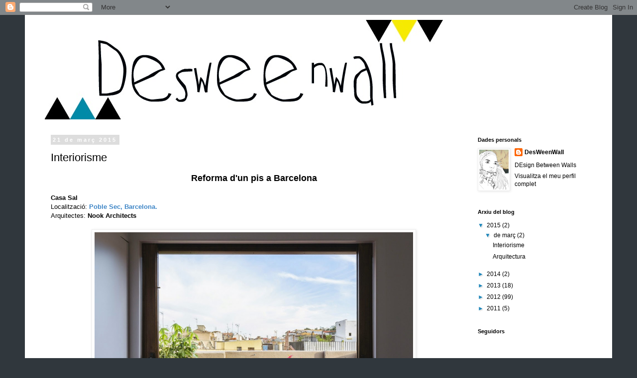

--- FILE ---
content_type: text/html; charset=UTF-8
request_url: https://desweenwall.blogspot.com/2015/
body_size: 13716
content:
<!DOCTYPE html>
<html class='v2' dir='ltr' lang='ca'>
<head>
<link href='https://www.blogger.com/static/v1/widgets/335934321-css_bundle_v2.css' rel='stylesheet' type='text/css'/>
<meta content='width=1100' name='viewport'/>
<meta content='text/html; charset=UTF-8' http-equiv='Content-Type'/>
<meta content='blogger' name='generator'/>
<link href='https://desweenwall.blogspot.com/favicon.ico' rel='icon' type='image/x-icon'/>
<link href='http://desweenwall.blogspot.com/2015/' rel='canonical'/>
<link rel="alternate" type="application/atom+xml" title="DesWeenWall - Atom" href="https://desweenwall.blogspot.com/feeds/posts/default" />
<link rel="alternate" type="application/rss+xml" title="DesWeenWall - RSS" href="https://desweenwall.blogspot.com/feeds/posts/default?alt=rss" />
<link rel="service.post" type="application/atom+xml" title="DesWeenWall - Atom" href="https://www.blogger.com/feeds/2469538337907127045/posts/default" />
<!--Can't find substitution for tag [blog.ieCssRetrofitLinks]-->
<meta content='http://desweenwall.blogspot.com/2015/' property='og:url'/>
<meta content='DesWeenWall' property='og:title'/>
<meta content='' property='og:description'/>
<title>DesWeenWall: 2015</title>
<style id='page-skin-1' type='text/css'><!--
/*
-----------------------------------------------
Blogger Template Style
Name:     Simple
Designer: Blogger
URL:      www.blogger.com
----------------------------------------------- */
/* Content
----------------------------------------------- */
body {
font: normal normal 12px 'Trebuchet MS', Trebuchet, Verdana, sans-serif;
color: #000000;
background: #30373d none repeat scroll top left;
padding: 0 0 0 0;
}
html body .region-inner {
min-width: 0;
max-width: 100%;
width: auto;
}
h2 {
font-size: 22px;
}
a:link {
text-decoration:none;
color: #000000;
}
a:visited {
text-decoration:none;
color: #6e6e6e;
}
a:hover {
text-decoration:underline;
color: #2288bb;
}
.body-fauxcolumn-outer .fauxcolumn-inner {
background: transparent none repeat scroll top left;
_background-image: none;
}
.body-fauxcolumn-outer .cap-top {
position: absolute;
z-index: 1;
height: 400px;
width: 100%;
}
.body-fauxcolumn-outer .cap-top .cap-left {
width: 100%;
background: transparent none repeat-x scroll top left;
_background-image: none;
}
.content-outer {
-moz-box-shadow: 0 0 0 rgba(0, 0, 0, .15);
-webkit-box-shadow: 0 0 0 rgba(0, 0, 0, .15);
-goog-ms-box-shadow: 0 0 0 #333333;
box-shadow: 0 0 0 rgba(0, 0, 0, .15);
margin-bottom: 1px;
}
.content-inner {
padding: 10px 40px;
}
.content-inner {
background-color: #ffffff;
}
/* Header
----------------------------------------------- */
.header-outer {
background: #ffffff none repeat-x scroll 0 -400px;
_background-image: none;
}
.Header h1 {
font: normal normal 40px 'Trebuchet MS',Trebuchet,Verdana,sans-serif;
color: #000000;
text-shadow: 0 0 0 rgba(0, 0, 0, .2);
}
.Header h1 a {
color: #000000;
}
.Header .description {
font-size: 18px;
color: #000000;
}
.header-inner .Header .titlewrapper {
padding: 22px 0;
}
.header-inner .Header .descriptionwrapper {
padding: 0 0;
}
/* Tabs
----------------------------------------------- */
.tabs-inner .section:first-child {
border-top: 0 solid #dddddd;
}
.tabs-inner .section:first-child ul {
margin-top: -1px;
border-top: 1px solid #dddddd;
border-left: 1px solid #dddddd;
border-right: 1px solid #dddddd;
}
.tabs-inner .widget ul {
background: transparent none repeat-x scroll 0 -800px;
_background-image: none;
border-bottom: 1px solid #dddddd;
margin-top: 0;
margin-left: -30px;
margin-right: -30px;
}
.tabs-inner .widget li a {
display: inline-block;
padding: .6em 1em;
font: normal normal 12px 'Trebuchet MS', Trebuchet, Verdana, sans-serif;
color: #000000;
border-left: 1px solid #ffffff;
border-right: 1px solid #dddddd;
}
.tabs-inner .widget li:first-child a {
border-left: none;
}
.tabs-inner .widget li.selected a, .tabs-inner .widget li a:hover {
color: #000000;
background-color: #eeeeee;
text-decoration: none;
}
/* Columns
----------------------------------------------- */
.main-outer {
border-top: 0 solid transparent;
}
.fauxcolumn-left-outer .fauxcolumn-inner {
border-right: 1px solid transparent;
}
.fauxcolumn-right-outer .fauxcolumn-inner {
border-left: 1px solid transparent;
}
/* Headings
----------------------------------------------- */
div.widget > h2,
div.widget h2.title {
margin: 0 0 1em 0;
font: normal bold 11px 'Trebuchet MS',Trebuchet,Verdana,sans-serif;
color: #000000;
}
/* Widgets
----------------------------------------------- */
.widget .zippy {
color: #2288bb;
text-shadow: 2px 2px 1px rgba(0, 0, 0, .1);
}
.widget .popular-posts ul {
list-style: none;
}
/* Posts
----------------------------------------------- */
h2.date-header {
font: normal bold 11px Arial, Tahoma, Helvetica, FreeSans, sans-serif;
}
.date-header span {
background-color: #dddddd;
color: #ffffff;
padding: 0.4em;
letter-spacing: 3px;
margin: inherit;
}
.main-inner {
padding-top: 35px;
padding-bottom: 65px;
}
.main-inner .column-center-inner {
padding: 0 0;
}
.main-inner .column-center-inner .section {
margin: 0 1em;
}
.post {
margin: 0 0 45px 0;
}
h3.post-title, .comments h4 {
font: normal normal 22px 'Trebuchet MS',Trebuchet,Verdana,sans-serif;
margin: .75em 0 0;
}
.post-body {
font-size: 110%;
line-height: 1.4;
position: relative;
}
.post-body img, .post-body .tr-caption-container, .Profile img, .Image img,
.BlogList .item-thumbnail img {
padding: 2px;
background: #ffffff;
border: 1px solid #eeeeee;
-moz-box-shadow: 1px 1px 5px rgba(0, 0, 0, .1);
-webkit-box-shadow: 1px 1px 5px rgba(0, 0, 0, .1);
box-shadow: 1px 1px 5px rgba(0, 0, 0, .1);
}
.post-body img, .post-body .tr-caption-container {
padding: 5px;
}
.post-body .tr-caption-container {
color: #000000;
}
.post-body .tr-caption-container img {
padding: 0;
background: transparent;
border: none;
-moz-box-shadow: 0 0 0 rgba(0, 0, 0, .1);
-webkit-box-shadow: 0 0 0 rgba(0, 0, 0, .1);
box-shadow: 0 0 0 rgba(0, 0, 0, .1);
}
.post-header {
margin: 0 0 1.5em;
line-height: 1.6;
font-size: 90%;
}
.post-footer {
margin: 20px -2px 0;
padding: 5px 10px;
color: #2288bb;
background-color: #ffffff;
border-bottom: 1px solid #eeeeee;
line-height: 1.6;
font-size: 90%;
}
#comments .comment-author {
padding-top: 1.5em;
border-top: 1px solid transparent;
background-position: 0 1.5em;
}
#comments .comment-author:first-child {
padding-top: 0;
border-top: none;
}
.avatar-image-container {
margin: .2em 0 0;
}
#comments .avatar-image-container img {
border: 1px solid #eeeeee;
}
/* Comments
----------------------------------------------- */
.comments .comments-content .icon.blog-author {
background-repeat: no-repeat;
background-image: url([data-uri]);
}
.comments .comments-content .loadmore a {
border-top: 1px solid #2288bb;
border-bottom: 1px solid #2288bb;
}
.comments .comment-thread.inline-thread {
background-color: #ffffff;
}
.comments .continue {
border-top: 2px solid #2288bb;
}
/* Accents
---------------------------------------------- */
.section-columns td.columns-cell {
border-left: 1px solid transparent;
}
.blog-pager {
background: transparent url(//www.blogblog.com/1kt/simple/paging_dot.png) repeat-x scroll top center;
}
.blog-pager-older-link, .home-link,
.blog-pager-newer-link {
background-color: #ffffff;
padding: 5px;
}
.footer-outer {
border-top: 1px dashed #bbbbbb;
}
/* Mobile
----------------------------------------------- */
body.mobile  {
background-size: auto;
}
.mobile .body-fauxcolumn-outer {
background: transparent none repeat scroll top left;
}
.mobile .body-fauxcolumn-outer .cap-top {
background-size: 100% auto;
}
.mobile .content-outer {
-webkit-box-shadow: 0 0 3px rgba(0, 0, 0, .15);
box-shadow: 0 0 3px rgba(0, 0, 0, .15);
}
.mobile .tabs-inner .widget ul {
margin-left: 0;
margin-right: 0;
}
.mobile .post {
margin: 0;
}
.mobile .main-inner .column-center-inner .section {
margin: 0;
}
.mobile .date-header span {
padding: 0.1em 10px;
margin: 0 -10px;
}
.mobile h3.post-title {
margin: 0;
}
.mobile .blog-pager {
background: transparent none no-repeat scroll top center;
}
.mobile .footer-outer {
border-top: none;
}
.mobile .main-inner, .mobile .footer-inner {
background-color: #ffffff;
}
.mobile-index-contents {
color: #000000;
}
.mobile-link-button {
background-color: #000000;
}
.mobile-link-button a:link, .mobile-link-button a:visited {
color: #ffffff;
}
.mobile .tabs-inner .section:first-child {
border-top: none;
}
.mobile .tabs-inner .PageList .widget-content {
background-color: #eeeeee;
color: #000000;
border-top: 1px solid #dddddd;
border-bottom: 1px solid #dddddd;
}
.mobile .tabs-inner .PageList .widget-content .pagelist-arrow {
border-left: 1px solid #dddddd;
}
<!-- SnapWidget -->
<iframe src="http://snapwidget.com/in/?
u=ZGVzd2VlbndhbGx8aW58MTAwfDJ8M3x8eWVzfDV8bm9uZQ=="
allowTransparency="true" frameborder="0" scrolling="no"
style="border:none; overflow:hidden; width:230px; height: 345px" >
</iframe>
--></style>
<style id='template-skin-1' type='text/css'><!--
body {
min-width: 1180px;
}
.content-outer, .content-fauxcolumn-outer, .region-inner {
min-width: 1180px;
max-width: 1180px;
_width: 1180px;
}
.main-inner .columns {
padding-left: 0px;
padding-right: 260px;
}
.main-inner .fauxcolumn-center-outer {
left: 0px;
right: 260px;
/* IE6 does not respect left and right together */
_width: expression(this.parentNode.offsetWidth -
parseInt("0px") -
parseInt("260px") + 'px');
}
.main-inner .fauxcolumn-left-outer {
width: 0px;
}
.main-inner .fauxcolumn-right-outer {
width: 260px;
}
.main-inner .column-left-outer {
width: 0px;
right: 100%;
margin-left: -0px;
}
.main-inner .column-right-outer {
width: 260px;
margin-right: -260px;
}
#layout {
min-width: 0;
}
#layout .content-outer {
min-width: 0;
width: 800px;
}
#layout .region-inner {
min-width: 0;
width: auto;
}
body#layout div.add_widget {
padding: 8px;
}
body#layout div.add_widget a {
margin-left: 32px;
}
--></style>
<link href='https://www.blogger.com/dyn-css/authorization.css?targetBlogID=2469538337907127045&amp;zx=94aa413d-6999-4df1-aa35-75035662d07b' media='none' onload='if(media!=&#39;all&#39;)media=&#39;all&#39;' rel='stylesheet'/><noscript><link href='https://www.blogger.com/dyn-css/authorization.css?targetBlogID=2469538337907127045&amp;zx=94aa413d-6999-4df1-aa35-75035662d07b' rel='stylesheet'/></noscript>
<meta name='google-adsense-platform-account' content='ca-host-pub-1556223355139109'/>
<meta name='google-adsense-platform-domain' content='blogspot.com'/>

</head>
<body class='loading variant-simplysimple'>
<div class='navbar section' id='navbar' name='Barra de navegació'><div class='widget Navbar' data-version='1' id='Navbar1'><script type="text/javascript">
    function setAttributeOnload(object, attribute, val) {
      if(window.addEventListener) {
        window.addEventListener('load',
          function(){ object[attribute] = val; }, false);
      } else {
        window.attachEvent('onload', function(){ object[attribute] = val; });
      }
    }
  </script>
<div id="navbar-iframe-container"></div>
<script type="text/javascript" src="https://apis.google.com/js/platform.js"></script>
<script type="text/javascript">
      gapi.load("gapi.iframes:gapi.iframes.style.bubble", function() {
        if (gapi.iframes && gapi.iframes.getContext) {
          gapi.iframes.getContext().openChild({
              url: 'https://www.blogger.com/navbar/2469538337907127045?origin\x3dhttps://desweenwall.blogspot.com',
              where: document.getElementById("navbar-iframe-container"),
              id: "navbar-iframe"
          });
        }
      });
    </script><script type="text/javascript">
(function() {
var script = document.createElement('script');
script.type = 'text/javascript';
script.src = '//pagead2.googlesyndication.com/pagead/js/google_top_exp.js';
var head = document.getElementsByTagName('head')[0];
if (head) {
head.appendChild(script);
}})();
</script>
</div></div>
<div class='body-fauxcolumns'>
<div class='fauxcolumn-outer body-fauxcolumn-outer'>
<div class='cap-top'>
<div class='cap-left'></div>
<div class='cap-right'></div>
</div>
<div class='fauxborder-left'>
<div class='fauxborder-right'></div>
<div class='fauxcolumn-inner'>
</div>
</div>
<div class='cap-bottom'>
<div class='cap-left'></div>
<div class='cap-right'></div>
</div>
</div>
</div>
<div class='content'>
<div class='content-fauxcolumns'>
<div class='fauxcolumn-outer content-fauxcolumn-outer'>
<div class='cap-top'>
<div class='cap-left'></div>
<div class='cap-right'></div>
</div>
<div class='fauxborder-left'>
<div class='fauxborder-right'></div>
<div class='fauxcolumn-inner'>
</div>
</div>
<div class='cap-bottom'>
<div class='cap-left'></div>
<div class='cap-right'></div>
</div>
</div>
</div>
<div class='content-outer'>
<div class='content-cap-top cap-top'>
<div class='cap-left'></div>
<div class='cap-right'></div>
</div>
<div class='fauxborder-left content-fauxborder-left'>
<div class='fauxborder-right content-fauxborder-right'></div>
<div class='content-inner'>
<header>
<div class='header-outer'>
<div class='header-cap-top cap-top'>
<div class='cap-left'></div>
<div class='cap-right'></div>
</div>
<div class='fauxborder-left header-fauxborder-left'>
<div class='fauxborder-right header-fauxborder-right'></div>
<div class='region-inner header-inner'>
<div class='header section' id='header' name='Capçalera'><div class='widget Header' data-version='1' id='Header1'>
<div id='header-inner'>
<a href='https://desweenwall.blogspot.com/' style='display: block'>
<img alt='DesWeenWall' height='200px; ' id='Header1_headerimg' src='https://blogger.googleusercontent.com/img/b/R29vZ2xl/AVvXsEg5H2o_Y1FIqeabZBYzw3kHqgLRY7eVzTW9KcdTyoCj7eO9YTCPyFXUtPKW23y6vbJnroprCFQCYxIjfixtzXBDXrFxXCaWAyICm8LdBEp05ohjfKNgJSMK-x22YxeVmTnsZHC-LesKAv4/s1600/k1.jpg' style='display: block' width='800px; '/>
</a>
</div>
</div></div>
</div>
</div>
<div class='header-cap-bottom cap-bottom'>
<div class='cap-left'></div>
<div class='cap-right'></div>
</div>
</div>
</header>
<div class='tabs-outer'>
<div class='tabs-cap-top cap-top'>
<div class='cap-left'></div>
<div class='cap-right'></div>
</div>
<div class='fauxborder-left tabs-fauxborder-left'>
<div class='fauxborder-right tabs-fauxborder-right'></div>
<div class='region-inner tabs-inner'>
<div class='tabs no-items section' id='crosscol' name='Multicolumnes'></div>
<div class='tabs no-items section' id='crosscol-overflow' name='Cross-Column 2'></div>
</div>
</div>
<div class='tabs-cap-bottom cap-bottom'>
<div class='cap-left'></div>
<div class='cap-right'></div>
</div>
</div>
<div class='main-outer'>
<div class='main-cap-top cap-top'>
<div class='cap-left'></div>
<div class='cap-right'></div>
</div>
<div class='fauxborder-left main-fauxborder-left'>
<div class='fauxborder-right main-fauxborder-right'></div>
<div class='region-inner main-inner'>
<div class='columns fauxcolumns'>
<div class='fauxcolumn-outer fauxcolumn-center-outer'>
<div class='cap-top'>
<div class='cap-left'></div>
<div class='cap-right'></div>
</div>
<div class='fauxborder-left'>
<div class='fauxborder-right'></div>
<div class='fauxcolumn-inner'>
</div>
</div>
<div class='cap-bottom'>
<div class='cap-left'></div>
<div class='cap-right'></div>
</div>
</div>
<div class='fauxcolumn-outer fauxcolumn-left-outer'>
<div class='cap-top'>
<div class='cap-left'></div>
<div class='cap-right'></div>
</div>
<div class='fauxborder-left'>
<div class='fauxborder-right'></div>
<div class='fauxcolumn-inner'>
</div>
</div>
<div class='cap-bottom'>
<div class='cap-left'></div>
<div class='cap-right'></div>
</div>
</div>
<div class='fauxcolumn-outer fauxcolumn-right-outer'>
<div class='cap-top'>
<div class='cap-left'></div>
<div class='cap-right'></div>
</div>
<div class='fauxborder-left'>
<div class='fauxborder-right'></div>
<div class='fauxcolumn-inner'>
</div>
</div>
<div class='cap-bottom'>
<div class='cap-left'></div>
<div class='cap-right'></div>
</div>
</div>
<!-- corrects IE6 width calculation -->
<div class='columns-inner'>
<div class='column-center-outer'>
<div class='column-center-inner'>
<div class='main section' id='main' name='Principal'><div class='widget Blog' data-version='1' id='Blog1'>
<div class='blog-posts hfeed'>

          <div class="date-outer">
        
<h2 class='date-header'><span>21 de març 2015</span></h2>

          <div class="date-posts">
        
<div class='post-outer'>
<div class='post hentry uncustomized-post-template' itemprop='blogPost' itemscope='itemscope' itemtype='http://schema.org/BlogPosting'>
<meta content='https://blogger.googleusercontent.com/img/b/R29vZ2xl/AVvXsEg2PfSvmBZPp8SMU7zel3yaUITJqX1Bgsu0vmk6INH5On0wCLA_tyG0SklrWD05CD8wy9M56zRs0H29D0HCIyA9TVUU6o9GB2-68agq81i1ERsKg5O5CZfrncDQoL75tJigeM8D9VTfWcM/s1600/Casa-Sal1.jpg' itemprop='image_url'/>
<meta content='2469538337907127045' itemprop='blogId'/>
<meta content='2544569166038277129' itemprop='postId'/>
<a name='2544569166038277129'></a>
<h3 class='post-title entry-title' itemprop='name'>
<a href='https://desweenwall.blogspot.com/2015/03/interiorisme.html'>Interiorisme</a>
</h3>
<div class='post-header'>
<div class='post-header-line-1'></div>
</div>
<div class='post-body entry-content' id='post-body-2544569166038277129' itemprop='description articleBody'>
<div style="text-align: center;">
<span style="font-family: Arial,Helvetica,sans-serif;"><b><span style="font-size: large;">Reforma d'un pis a Barcelona</span></b></span></div>
<div style="text-align: left;">
<span style="font-size: small;"><span style="font-family: Arial,Helvetica,sans-serif;"><br /></span></span>
<span style="font-family: Arial,Helvetica,sans-serif;"><span style="font-size: small;"><b>Casa Sal</b></span></span></div>
<div style="text-align: left;">
<span style="font-family: Arial,Helvetica,sans-serif;"><span style="font-size: small;">Localització: <span style="color: #3d85c6;"><b>Poble Sec, Barcelona.</b></span></span></span></div>
<div style="text-align: left;">
<span style="font-family: Arial,Helvetica,sans-serif;"><span style="font-size: small;">Arquitectes: <b>Nook Architects</b></span></span></div>
<div style="text-align: left;">
<br /></div>
<div class="separator" style="clear: both; text-align: center;">
<a href="https://blogger.googleusercontent.com/img/b/R29vZ2xl/AVvXsEg2PfSvmBZPp8SMU7zel3yaUITJqX1Bgsu0vmk6INH5On0wCLA_tyG0SklrWD05CD8wy9M56zRs0H29D0HCIyA9TVUU6o9GB2-68agq81i1ERsKg5O5CZfrncDQoL75tJigeM8D9VTfWcM/s1600/Casa-Sal1.jpg" imageanchor="1" style="margin-left: 1em; margin-right: 1em;"><img border="0" height="426" src="https://blogger.googleusercontent.com/img/b/R29vZ2xl/AVvXsEg2PfSvmBZPp8SMU7zel3yaUITJqX1Bgsu0vmk6INH5On0wCLA_tyG0SklrWD05CD8wy9M56zRs0H29D0HCIyA9TVUU6o9GB2-68agq81i1ERsKg5O5CZfrncDQoL75tJigeM8D9VTfWcM/s1600/Casa-Sal1.jpg" width="640" /></a></div>
<br />
<div class="separator" style="clear: both; text-align: center;">
<a href="https://blogger.googleusercontent.com/img/b/R29vZ2xl/AVvXsEj-YFOzXduQuwyarTFDPbyHbfOdpSxqeHVU05xcRO9AC3otOCaoGg-yTo9tdrHzgx8aWm976LKlP5oG9c-NFBJelpTLWulaJ693zXm6lPUVSlgLmAaKquWtRd9vR1gvZ6fMu-15s2jKbzM/s1600/Casa-Sal2.jpg" imageanchor="1" style="margin-left: 1em; margin-right: 1em;"><img border="0" height="426" src="https://blogger.googleusercontent.com/img/b/R29vZ2xl/AVvXsEj-YFOzXduQuwyarTFDPbyHbfOdpSxqeHVU05xcRO9AC3otOCaoGg-yTo9tdrHzgx8aWm976LKlP5oG9c-NFBJelpTLWulaJ693zXm6lPUVSlgLmAaKquWtRd9vR1gvZ6fMu-15s2jKbzM/s1600/Casa-Sal2.jpg" width="640" /></a></div>
<br />
<div class="separator" style="clear: both; text-align: center;">
<a href="https://blogger.googleusercontent.com/img/b/R29vZ2xl/AVvXsEjppX6v7pbR9P85SYzddG2j-EaulmhqyedSf2MLJkuxUtVICTJScZU0T0NUhyphenhyphen4kmhSGONu_B81l8wlaN6417HTLQ-ChZOnVlo6c1tTRKfhe-CIwabkrw2xRcrn01el_VLsStdnMmK7lW5U/s1600/Casa-Sal3.jpg" imageanchor="1" style="margin-left: 1em; margin-right: 1em;"><img border="0" height="426" src="https://blogger.googleusercontent.com/img/b/R29vZ2xl/AVvXsEjppX6v7pbR9P85SYzddG2j-EaulmhqyedSf2MLJkuxUtVICTJScZU0T0NUhyphenhyphen4kmhSGONu_B81l8wlaN6417HTLQ-ChZOnVlo6c1tTRKfhe-CIwabkrw2xRcrn01el_VLsStdnMmK7lW5U/s1600/Casa-Sal3.jpg" width="640" /></a></div>
<br />
<div class="separator" style="clear: both; text-align: center;">
<a href="https://blogger.googleusercontent.com/img/b/R29vZ2xl/AVvXsEhj0SPHF0Mc7LVLL-PTQyR1T4j5awxhhN_fSZ9gO6qybFjrv3SlrK-XErq5Yyvy0AGNtoAZsaIorlEZHdseAN76VutDp6VjC9lBNoXRRLh4hMaa7nh4n5HFc-eAXM4NxWxSRddgijqwZts/s1600/Casa-Sal4.jpg" imageanchor="1" style="margin-left: 1em; margin-right: 1em;"><img border="0" height="426" src="https://blogger.googleusercontent.com/img/b/R29vZ2xl/AVvXsEhj0SPHF0Mc7LVLL-PTQyR1T4j5awxhhN_fSZ9gO6qybFjrv3SlrK-XErq5Yyvy0AGNtoAZsaIorlEZHdseAN76VutDp6VjC9lBNoXRRLh4hMaa7nh4n5HFc-eAXM4NxWxSRddgijqwZts/s1600/Casa-Sal4.jpg" width="640" /></a></div>
<br />
<div class="separator" style="clear: both; text-align: center;">
<a href="https://blogger.googleusercontent.com/img/b/R29vZ2xl/AVvXsEghqzvHyroGLhFRaBjYKGXEGWxtCy_YTmZGa2g5v9WgEsT3qSYdLNh-iyubtkzAdD6tl-Wno-byKmi-Rhp_NAf4YoDm15_vcotIrAoyQ5FpCzMz0JdGkt0wY1loQJLsIlFfG06Z0BMHpMc/s1600/Casa-Sal5.jpg" imageanchor="1" style="margin-left: 1em; margin-right: 1em;"><img border="0" height="426" src="https://blogger.googleusercontent.com/img/b/R29vZ2xl/AVvXsEghqzvHyroGLhFRaBjYKGXEGWxtCy_YTmZGa2g5v9WgEsT3qSYdLNh-iyubtkzAdD6tl-Wno-byKmi-Rhp_NAf4YoDm15_vcotIrAoyQ5FpCzMz0JdGkt0wY1loQJLsIlFfG06Z0BMHpMc/s1600/Casa-Sal5.jpg" width="640" /></a></div>
<br />
<div class="separator" style="clear: both; text-align: center;">
<a href="https://blogger.googleusercontent.com/img/b/R29vZ2xl/AVvXsEiFI12NT7QIVCPflIB0LihrhqJxUIAh56OTz27g9yQIwTR8H3-lHqYXuVI4yb726BD4l7ysmZKn1nUeS3qeI5_u77B3svA1DYlgaI70PCLMaTWQ30B-JV6X4h8pwBDlePIAUecZjmKiOd0/s1600/Casa-Sal6.jpg" imageanchor="1" style="margin-left: 1em; margin-right: 1em;"><img border="0" height="426" src="https://blogger.googleusercontent.com/img/b/R29vZ2xl/AVvXsEiFI12NT7QIVCPflIB0LihrhqJxUIAh56OTz27g9yQIwTR8H3-lHqYXuVI4yb726BD4l7ysmZKn1nUeS3qeI5_u77B3svA1DYlgaI70PCLMaTWQ30B-JV6X4h8pwBDlePIAUecZjmKiOd0/s1600/Casa-Sal6.jpg" width="640" /></a></div>
<br />
<div class="separator" style="clear: both; text-align: center;">
<a href="https://blogger.googleusercontent.com/img/b/R29vZ2xl/AVvXsEi096mGdDBQmcaYABG5_rlysxPYUoVK4IVdyQbKhnmnZLfb2tCfyXWbW60V7Gm_UPDfJmZWknwsa9joeadnL8cLCxFzWDSnN73cLrGQoxiazhfwX1OS_NBFnq0HMzwvbgXuQZcnWzAhuu0/s1600/Casa-Sal7.jpg" imageanchor="1" style="margin-left: 1em; margin-right: 1em;"><img border="0" height="426" src="https://blogger.googleusercontent.com/img/b/R29vZ2xl/AVvXsEi096mGdDBQmcaYABG5_rlysxPYUoVK4IVdyQbKhnmnZLfb2tCfyXWbW60V7Gm_UPDfJmZWknwsa9joeadnL8cLCxFzWDSnN73cLrGQoxiazhfwX1OS_NBFnq0HMzwvbgXuQZcnWzAhuu0/s1600/Casa-Sal7.jpg" width="640" /></a></div>
<br />
<div class="separator" style="clear: both; text-align: center;">
<a href="https://blogger.googleusercontent.com/img/b/R29vZ2xl/AVvXsEhCeDEalBw4W7BGIFMs7ycHkqGfmpmXFWtjzopMONhJf4YvnGSUnwIMwlXirro9ih2NbmaRNeycHARXuEqAQ-susmkkYl4YEcUPl5rO9ld2gmG1wMyEpsEE1NXJQLu7eZRrviIYvuGaRBA/s1600/Casa-Sal8.jpg" imageanchor="1" style="margin-left: 1em; margin-right: 1em;"><img border="0" height="426" src="https://blogger.googleusercontent.com/img/b/R29vZ2xl/AVvXsEhCeDEalBw4W7BGIFMs7ycHkqGfmpmXFWtjzopMONhJf4YvnGSUnwIMwlXirro9ih2NbmaRNeycHARXuEqAQ-susmkkYl4YEcUPl5rO9ld2gmG1wMyEpsEE1NXJQLu7eZRrviIYvuGaRBA/s1600/Casa-Sal8.jpg" width="640" /></a></div>
<br />
<div class="separator" style="clear: both; text-align: center;">
<a href="https://blogger.googleusercontent.com/img/b/R29vZ2xl/AVvXsEhZmVK3aORhuIFopmyMZZuBkuxyrTi-5ikeKLA5rexomcIgFK8kumDqVHLuMTGCv14f5xhMZEc3InFXli19GxCb_z3drVpaks7M86OSDU5Yhna2vmaxb8DFwOCVYQJ1Lon7IUg92BLB4vc/s1600/Casa-Sal11.jpg" imageanchor="1" style="margin-left: 1em; margin-right: 1em;"><img border="0" height="426" src="https://blogger.googleusercontent.com/img/b/R29vZ2xl/AVvXsEhZmVK3aORhuIFopmyMZZuBkuxyrTi-5ikeKLA5rexomcIgFK8kumDqVHLuMTGCv14f5xhMZEc3InFXli19GxCb_z3drVpaks7M86OSDU5Yhna2vmaxb8DFwOCVYQJ1Lon7IUg92BLB4vc/s1600/Casa-Sal11.jpg" width="640" /></a></div>
<br />
<div class="separator" style="clear: both; text-align: center;">
<a href="https://blogger.googleusercontent.com/img/b/R29vZ2xl/AVvXsEhPOhMWbx_E3sgClU7419c0RVdERr-r_P3yGPt9oJG9GT0kTbv29xr0lWlwmzVhm5MuVwIQZ_BBDDQUQn15SaGrZm0IJWu8CkORwGg_rMJVer82ue0X4-UXmKRwlkR_bZ_u3-evxc1POvo/s1600/Casa-Sal12.jpg" imageanchor="1" style="margin-left: 1em; margin-right: 1em;"><img border="0" height="194" src="https://blogger.googleusercontent.com/img/b/R29vZ2xl/AVvXsEhPOhMWbx_E3sgClU7419c0RVdERr-r_P3yGPt9oJG9GT0kTbv29xr0lWlwmzVhm5MuVwIQZ_BBDDQUQn15SaGrZm0IJWu8CkORwGg_rMJVer82ue0X4-UXmKRwlkR_bZ_u3-evxc1POvo/s1600/Casa-Sal12.jpg" width="640" /></a></div>
<br />
<div class="separator" style="clear: both; text-align: center;">
<a href="https://blogger.googleusercontent.com/img/b/R29vZ2xl/AVvXsEirWoyF9VuxOTc6CIq5bEuF4Ljr4viir2xgcuvkaikH64lVxpCRgIzK150sSiRM5H6F_RroOPS1apiDiKcHMlWg-9ePrBd63IovjmH_xOSr113eHWXlkJ49jbU3bL8rqWqQ13MpNS5-WWs/s1600/Casa-Sal13.jpg" imageanchor="1" style="margin-left: 1em; margin-right: 1em;"><img border="0" height="388" src="https://blogger.googleusercontent.com/img/b/R29vZ2xl/AVvXsEirWoyF9VuxOTc6CIq5bEuF4Ljr4viir2xgcuvkaikH64lVxpCRgIzK150sSiRM5H6F_RroOPS1apiDiKcHMlWg-9ePrBd63IovjmH_xOSr113eHWXlkJ49jbU3bL8rqWqQ13MpNS5-WWs/s1600/Casa-Sal13.jpg" width="640" /></a></div>
<div style="text-align: left;">
<br />
<span style="font-family: Arial,Helvetica,sans-serif;"><a href="http://www.nookarchitects.com/index.html">Nook Architects</a> treballa aquest espai rectangular de 3m d'ample i 19m de llarg, juntament amb el seu propietari, tenint molt en compte els seus hàbits i costums.</span><br />
<span style="font-family: Arial,Helvetica,sans-serif;">Primer van haver de solucionar les dificultats arquitectòniques de les que partien inicialment, un espai rectangular molt compartimentat, i el d'una terrassa en mal estat per la qual s'accedia a través d'una petita i estreta porta, a més a més de tenir en compte que l'altura era diferent la resta del pis. </span><br />
<span style="font-family: Arial,Helvetica,sans-serif;">Per al client la cuina havia de ser el cor de la casa, i partint d'ella es distribuirien la resta d'estances.</span><br />
<span style="font-family: Arial,Helvetica,sans-serif;">El paviment havia d'ajudar a minvar la sensació de les proporcions dels 3m d'ample,&nbsp; resolt amb unes làmines de fusta grans col.locades a l'ample, amb un terra de rajoles hidràuliques, acosegueixien l'efecte òptic i ajuda a separar estances sense elements barrera que tanqui espais.</span><br />
<span style="font-family: Arial,Helvetica,sans-serif;">L'altura de la terrassa es resolt amb una gran finestra que deixa entrar llum natural, i un paviment que entra a dins del pis i que s'aprofita per posar-hi mobiliari d'emmagatzematge.&nbsp; </span><br />
<span style="font-family: Arial,Helvetica,sans-serif;"><br /></span>
<span style="font-family: Arial,Helvetica,sans-serif;">Molt bona feina Nook Architects!</span><br />
<span style="font-family: Arial,Helvetica,sans-serif;"><br /></span>
<span style="font-family: Arial,Helvetica,sans-serif;">A Catalunya són freqüents aquets espais allargats, poc amples, on la llum només hi entra pels dos extrems més llunyans. I crec que és bon exemple aquesta solució/projecte, està molt ben aconseguit.</span></div>
<div style="text-align: left;">
<br /></div>
<div style="text-align: left;">
<br /></div>
<div style='clear: both;'></div>
</div>
<div class='post-footer'>
<div class='post-footer-line post-footer-line-1'>
<span class='post-author vcard'>
Publicat per
<span class='fn' itemprop='author' itemscope='itemscope' itemtype='http://schema.org/Person'>
<meta content='https://www.blogger.com/profile/04199827108673836461' itemprop='url'/>
<a class='g-profile' href='https://www.blogger.com/profile/04199827108673836461' rel='author' title='author profile'>
<span itemprop='name'>DesWeenWall</span>
</a>
</span>
</span>
<span class='post-timestamp'>
a
<meta content='http://desweenwall.blogspot.com/2015/03/interiorisme.html' itemprop='url'/>
<a class='timestamp-link' href='https://desweenwall.blogspot.com/2015/03/interiorisme.html' rel='bookmark' title='permanent link'><abbr class='published' itemprop='datePublished' title='2015-03-21T22:39:00+01:00'>10:39 p.&#8239;m.</abbr></a>
</span>
<span class='post-comment-link'>
<a class='comment-link' href='https://desweenwall.blogspot.com/2015/03/interiorisme.html#comment-form' onclick=''>
Cap comentari:
  </a>
</span>
<span class='post-icons'>
<span class='item-control blog-admin pid-2059138823'>
<a href='https://www.blogger.com/post-edit.g?blogID=2469538337907127045&postID=2544569166038277129&from=pencil' title='Modificar el missatge'>
<img alt='' class='icon-action' height='18' src='https://resources.blogblog.com/img/icon18_edit_allbkg.gif' width='18'/>
</a>
</span>
</span>
<div class='post-share-buttons goog-inline-block'>
<a class='goog-inline-block share-button sb-email' href='https://www.blogger.com/share-post.g?blogID=2469538337907127045&postID=2544569166038277129&target=email' target='_blank' title='Envia per correu electrònic'><span class='share-button-link-text'>Envia per correu electrònic</span></a><a class='goog-inline-block share-button sb-blog' href='https://www.blogger.com/share-post.g?blogID=2469538337907127045&postID=2544569166038277129&target=blog' onclick='window.open(this.href, "_blank", "height=270,width=475"); return false;' target='_blank' title='BlogThis!'><span class='share-button-link-text'>BlogThis!</span></a><a class='goog-inline-block share-button sb-twitter' href='https://www.blogger.com/share-post.g?blogID=2469538337907127045&postID=2544569166038277129&target=twitter' target='_blank' title='Comparteix a X'><span class='share-button-link-text'>Comparteix a X</span></a><a class='goog-inline-block share-button sb-facebook' href='https://www.blogger.com/share-post.g?blogID=2469538337907127045&postID=2544569166038277129&target=facebook' onclick='window.open(this.href, "_blank", "height=430,width=640"); return false;' target='_blank' title='Comparteix a Facebook'><span class='share-button-link-text'>Comparteix a Facebook</span></a><a class='goog-inline-block share-button sb-pinterest' href='https://www.blogger.com/share-post.g?blogID=2469538337907127045&postID=2544569166038277129&target=pinterest' target='_blank' title='Comparteix a Pinterest'><span class='share-button-link-text'>Comparteix a Pinterest</span></a>
</div>
</div>
<div class='post-footer-line post-footer-line-2'>
<span class='post-labels'>
</span>
</div>
<div class='post-footer-line post-footer-line-3'>
<span class='post-location'>
</span>
</div>
</div>
</div>
</div>

          </div></div>
        

          <div class="date-outer">
        
<h2 class='date-header'><span>20 de març 2015</span></h2>

          <div class="date-posts">
        
<div class='post-outer'>
<div class='post hentry uncustomized-post-template' itemprop='blogPost' itemscope='itemscope' itemtype='http://schema.org/BlogPosting'>
<meta content='https://blogger.googleusercontent.com/img/b/R29vZ2xl/AVvXsEj-MhHV3apSntxGyoWRavbir0IllN4cng0mVmhiEkBFnIhxPTl47ZsiE5XlTlfkltQuvC7PKliS-vh7ffvcAobrDdmKi5nqR5ZfYQt45coLNof538YJ34LN2TOsoB_k6LQbv3Go07o98UM/s1600/Allandale+EXT+05a.jpg' itemprop='image_url'/>
<meta content='2469538337907127045' itemprop='blogId'/>
<meta content='3493498309069671336' itemprop='postId'/>
<a name='3493498309069671336'></a>
<h3 class='post-title entry-title' itemprop='name'>
<a href='https://desweenwall.blogspot.com/2015/03/arquitectura.html'>Arquitectura</a>
</h3>
<div class='post-header'>
<div class='post-header-line-1'></div>
</div>
<div class='post-body entry-content' id='post-body-3493498309069671336' itemprop='description articleBody'>
<div style="text-align: center;">
<span style="font-family: Arial,Helvetica,sans-serif;"><span style="font-size: large;"><b>La màgia del 3D</b></span></span><br />
<div class="separator" style="clear: both; text-align: left;">
<span class="Apple-style-span" style="font-family: 'Helvetica Neue', Arial, Helvetica, sans-serif;"><span style="color: #444444; font-size: small;"><span style="font-family: 'Helvetica Neue', Arial, Helvetica, sans-serif;"><b>Casa Allandale</b></span></span><br /><b><span class="Apple-style-span" style="color: #3d85c6;"></span></b></span></div>
<div class="separator" style="clear: both; text-align: left;">
<span class="Apple-style-span" style="font-family: 'Helvetica Neue', Arial, Helvetica, sans-serif;"><span class="Apple-style-span" style="color: #444444;">Arquitecte: <b><span style="font-family: 'Helvetica Neue', Arial, Helvetica, sans-serif;">William O'Brie<span style="font-family: 'Helvetica Neue', Arial, Helvetica, sans-serif;">n</span></span> </b></span></span></div>
<div class="separator" style="clear: both; text-align: left;">
<span class="Apple-style-span" style="font-family: 'Helvetica Neue', Arial, Helvetica, sans-serif;"><span class="Apple-style-span" style="color: #444444;">Visua<span style="font-family: 'Helvetica Neue', Arial, Helvetica, sans-serif;">lització <span style="font-family: 'Helvetica Neue', Arial, Helvetica, sans-serif;">3D</span></span>:</span><b> <span class="Apple-style-span" style="color: #3d85c6;"><span style="font-family: 'Helvetica Neue', Arial, Helvetica, sans-serif;">Peter Guthier</span> </span></b></span></div>
<div style="text-align: left;">
<br /></div>
</div>
<div class="separator" style="clear: both; text-align: center;">
<a href="https://blogger.googleusercontent.com/img/b/R29vZ2xl/AVvXsEj-MhHV3apSntxGyoWRavbir0IllN4cng0mVmhiEkBFnIhxPTl47ZsiE5XlTlfkltQuvC7PKliS-vh7ffvcAobrDdmKi5nqR5ZfYQt45coLNof538YJ34LN2TOsoB_k6LQbv3Go07o98UM/s1600/Allandale+EXT+05a.jpg" imageanchor="1" style="margin-left: 1em; margin-right: 1em;"><img border="0" src="https://blogger.googleusercontent.com/img/b/R29vZ2xl/AVvXsEj-MhHV3apSntxGyoWRavbir0IllN4cng0mVmhiEkBFnIhxPTl47ZsiE5XlTlfkltQuvC7PKliS-vh7ffvcAobrDdmKi5nqR5ZfYQt45coLNof538YJ34LN2TOsoB_k6LQbv3Go07o98UM/s1600/Allandale+EXT+05a.jpg" /></a></div>
<br />
<div class="separator" style="clear: both; text-align: center;">
<a href="https://blogger.googleusercontent.com/img/b/R29vZ2xl/AVvXsEiI2WzGpxpF714JG3HUZnDdQPQZlGDtEnSm93Yegp-a-Bs2hx_Pq_JY3J5FSgAEOp8xzWnDjPoITde73_LaZRwnAgOiKAYOKvY0J1sqxWGmqGnRW22PzzgFF15HRB-Tc4tHYRCyYn-w-SQ/s1600/Allandale+EXT+08a.jpg" imageanchor="1" style="margin-left: 1em; margin-right: 1em;"><img border="0" src="https://blogger.googleusercontent.com/img/b/R29vZ2xl/AVvXsEiI2WzGpxpF714JG3HUZnDdQPQZlGDtEnSm93Yegp-a-Bs2hx_Pq_JY3J5FSgAEOp8xzWnDjPoITde73_LaZRwnAgOiKAYOKvY0J1sqxWGmqGnRW22PzzgFF15HRB-Tc4tHYRCyYn-w-SQ/s1600/Allandale+EXT+08a.jpg" /></a></div>
<br />
<div class="separator" style="clear: both; text-align: center;">
<a href="https://blogger.googleusercontent.com/img/b/R29vZ2xl/AVvXsEjEg7qKxfVxKFQhnqnOHBeVJ16-Ch9lH_8sbN4fKPgMHp3UGb_gcqLWmEF8WOny9tEYxJuKNKGuxBdncIm0s5T0OCSR3rRtx28lVXHs0fZZMiDdmEIiHRCW7ZjlONyAEJSbpDzKithENPY/s1600/Allandale+INT+A.jpg" imageanchor="1" style="margin-left: 1em; margin-right: 1em;"><img border="0" src="https://blogger.googleusercontent.com/img/b/R29vZ2xl/AVvXsEjEg7qKxfVxKFQhnqnOHBeVJ16-Ch9lH_8sbN4fKPgMHp3UGb_gcqLWmEF8WOny9tEYxJuKNKGuxBdncIm0s5T0OCSR3rRtx28lVXHs0fZZMiDdmEIiHRCW7ZjlONyAEJSbpDzKithENPY/s1600/Allandale+INT+A.jpg" /></a></div>
<br />
<div class="separator" style="clear: both; text-align: center;">
<a href="https://blogger.googleusercontent.com/img/b/R29vZ2xl/AVvXsEipEc4lf0hyEbEXVzaKX5dCowy2__Bs6FYIX4fsVptTzB1udsxNGb61Bbp5iVo2KDhW9n6Xnm0DUjnjAZ4JKPkMi-NFFbZMfL0TG2Br5JYBRMQamqaSxRdZUgybvXSlQaaCrNv07Kha8jk/s1600/Allandale+INT+Ba.jpg" imageanchor="1" style="margin-left: 1em; margin-right: 1em;"><img border="0" src="https://blogger.googleusercontent.com/img/b/R29vZ2xl/AVvXsEipEc4lf0hyEbEXVzaKX5dCowy2__Bs6FYIX4fsVptTzB1udsxNGb61Bbp5iVo2KDhW9n6Xnm0DUjnjAZ4JKPkMi-NFFbZMfL0TG2Br5JYBRMQamqaSxRdZUgybvXSlQaaCrNv07Kha8jk/s1600/Allandale+INT+Ba.jpg" /></a></div>
<br />
<div class="separator" style="clear: both; text-align: center;">
<a href="https://blogger.googleusercontent.com/img/b/R29vZ2xl/AVvXsEgtKkpVD8ze6pc5xWWDgR-yhC3k7Yt7HO9hHlohvw3PHi0a1njy5SW7Umza4x0h83sN2pAXIEta1ERAQuGJL6BX2WPIBdOE3_1PeqyXdMYMmrqjV7a4jdNmCs98roI5j6dR_0eS-F7whEk/s1600/Allandale+INT+Ca.jpg" imageanchor="1" style="margin-left: 1em; margin-right: 1em;"><img border="0" src="https://blogger.googleusercontent.com/img/b/R29vZ2xl/AVvXsEgtKkpVD8ze6pc5xWWDgR-yhC3k7Yt7HO9hHlohvw3PHi0a1njy5SW7Umza4x0h83sN2pAXIEta1ERAQuGJL6BX2WPIBdOE3_1PeqyXdMYMmrqjV7a4jdNmCs98roI5j6dR_0eS-F7whEk/s1600/Allandale+INT+Ca.jpg" /></a></div>
<br />
<div class="separator" style="clear: both; text-align: center;">
<a href="https://blogger.googleusercontent.com/img/b/R29vZ2xl/AVvXsEjPas8ItVs7c04WL3MNkc8fOEucrrQ8ozzxtZnzjvYk3fVmGVE6d0W8Y9xLRdC_2_p-lxbWE4Fnbm0MxbqR9dD8NEP-xKN6sUAUn6cpcq_VkuuATIawgm4TxRqLFh6W9ECNDsP_WY4mdGk/s1600/Allandale+INT+Eb.jpg" imageanchor="1" style="margin-left: 1em; margin-right: 1em;"><img border="0" src="https://blogger.googleusercontent.com/img/b/R29vZ2xl/AVvXsEjPas8ItVs7c04WL3MNkc8fOEucrrQ8ozzxtZnzjvYk3fVmGVE6d0W8Y9xLRdC_2_p-lxbWE4Fnbm0MxbqR9dD8NEP-xKN6sUAUn6cpcq_VkuuATIawgm4TxRqLFh6W9ECNDsP_WY4mdGk/s1600/Allandale+INT+Eb.jpg" /></a></div>
<br />
<div class="separator" style="clear: both; text-align: center;">
<a href="https://blogger.googleusercontent.com/img/b/R29vZ2xl/AVvXsEgW6xfgl5NW_csZtkSyUqJn1hBza7qdnDgYEnipY_1tei6TOxXuEJyAOrrEp0XekmEWqO1gWiIRjzO6gtXRdNos2NCQSdgfuRR0DYSNTERZrVEhifqAIKqHaqMKofTs8Dwe6AfeEDddWOo/s1600/Allandale+INT+I.jpg" imageanchor="1" style="margin-left: 1em; margin-right: 1em;"><img border="0" src="https://blogger.googleusercontent.com/img/b/R29vZ2xl/AVvXsEgW6xfgl5NW_csZtkSyUqJn1hBza7qdnDgYEnipY_1tei6TOxXuEJyAOrrEp0XekmEWqO1gWiIRjzO6gtXRdNos2NCQSdgfuRR0DYSNTERZrVEhifqAIKqHaqMKofTs8Dwe6AfeEDddWOo/s1600/Allandale+INT+I.jpg" /></a></div>
<br />
<div class="separator" style="clear: both; text-align: center;">
<a href="https://blogger.googleusercontent.com/img/b/R29vZ2xl/AVvXsEjbqUNskTRRIbVsra0YD6U5K6xWxGerp4RMZuFqruUNoujhfJ7ee2kTeuu8HFmGWK_z831doG-C-ipWrtQ5K9lj9OkN00NUSFqMSdbQPhtHcAU8QKSc_ogSjFBtBIpwSOcjy6KQztsIPvE/s1600/Allandale+INT+J.jpg" imageanchor="1" style="margin-left: 1em; margin-right: 1em;"><img border="0" src="https://blogger.googleusercontent.com/img/b/R29vZ2xl/AVvXsEjbqUNskTRRIbVsra0YD6U5K6xWxGerp4RMZuFqruUNoujhfJ7ee2kTeuu8HFmGWK_z831doG-C-ipWrtQ5K9lj9OkN00NUSFqMSdbQPhtHcAU8QKSc_ogSjFBtBIpwSOcjy6KQztsIPvE/s1600/Allandale+INT+J.jpg" /></a></div>
<br />
<div class="separator" style="clear: both; text-align: center;">
<a href="https://blogger.googleusercontent.com/img/b/R29vZ2xl/AVvXsEi2SA_8uWVKs-hmEGG4bg78m4rrmChTHYUbub_crUoUwMlyHnOWtHjDJqYcOFiK2CvGBPv42eVRdJ2dpnCX6IYLcfXF9vtSqwQpjDMtUUv63VlZ8BmEstfYu5e1cX8-gknPUoXrc8D_2kQ/s1600/allandale_william_obrien_peter+guthier.jpg" imageanchor="1" style="margin-left: 1em; margin-right: 1em;"><img border="0" src="https://blogger.googleusercontent.com/img/b/R29vZ2xl/AVvXsEi2SA_8uWVKs-hmEGG4bg78m4rrmChTHYUbub_crUoUwMlyHnOWtHjDJqYcOFiK2CvGBPv42eVRdJ2dpnCX6IYLcfXF9vtSqwQpjDMtUUv63VlZ8BmEstfYu5e1cX8-gknPUoXrc8D_2kQ/s1600/allandale_william_obrien_peter+guthier.jpg" /></a></div>
<div style="text-align: left;">
<span style="font-size: small;"><span style="font-family: Arial,Helvetica,sans-serif;"><br /></span></span>
<br />
<div style="text-align: left;">
<span style="font-size: small;"><span style="font-family: Arial,Helvetica,sans-serif;">Màgia, així és el 3D.</span></span></div>
<div style="text-align: left;">
<span style="font-size: small;"><span style="font-family: Arial,Helvetica,sans-serif;">Que una imatge creada amb ordinador, enganyi l'ull d'aquesta manera, fins arribar a fer-li creure que és real, això és màgia.</span></span></div>
<div style="text-align: left;">
<span style="font-size: small;"><span style="font-family: Arial,Helvetica,sans-serif;">Per això m'agrada el 3D, només fa falta un bon ordinador, uns ulls ben entrenats i unes, moltes, hores de pràctica per arribar a fer l'inimaginable, el que tenim dins del cap i que a vegades la mà no sap transferir al paper.&nbsp;</span></span></div>
<div style="text-align: left;">
<span style="font-size: small;"><span style="font-family: Arial,Helvetica,sans-serif;"><br /></span></span></div>
<div style="text-align: left;">
<span style="font-size: small;"><span style="font-family: Arial,Helvetica,sans-serif;">Senyors/es ha arribat l'hora de canviar, d'evolucionar, de mirar endavant i buscar el que tenia endormiscat dins del cap, creativitat, creativitat i imaginació. MÀGIA!</span></span></div>
</div>
<div style='clear: both;'></div>
</div>
<div class='post-footer'>
<div class='post-footer-line post-footer-line-1'>
<span class='post-author vcard'>
Publicat per
<span class='fn' itemprop='author' itemscope='itemscope' itemtype='http://schema.org/Person'>
<meta content='https://www.blogger.com/profile/04199827108673836461' itemprop='url'/>
<a class='g-profile' href='https://www.blogger.com/profile/04199827108673836461' rel='author' title='author profile'>
<span itemprop='name'>DesWeenWall</span>
</a>
</span>
</span>
<span class='post-timestamp'>
a
<meta content='http://desweenwall.blogspot.com/2015/03/arquitectura.html' itemprop='url'/>
<a class='timestamp-link' href='https://desweenwall.blogspot.com/2015/03/arquitectura.html' rel='bookmark' title='permanent link'><abbr class='published' itemprop='datePublished' title='2015-03-20T09:19:00+01:00'>9:19 a.&#8239;m.</abbr></a>
</span>
<span class='post-comment-link'>
<a class='comment-link' href='https://desweenwall.blogspot.com/2015/03/arquitectura.html#comment-form' onclick=''>
Cap comentari:
  </a>
</span>
<span class='post-icons'>
<span class='item-control blog-admin pid-2059138823'>
<a href='https://www.blogger.com/post-edit.g?blogID=2469538337907127045&postID=3493498309069671336&from=pencil' title='Modificar el missatge'>
<img alt='' class='icon-action' height='18' src='https://resources.blogblog.com/img/icon18_edit_allbkg.gif' width='18'/>
</a>
</span>
</span>
<div class='post-share-buttons goog-inline-block'>
<a class='goog-inline-block share-button sb-email' href='https://www.blogger.com/share-post.g?blogID=2469538337907127045&postID=3493498309069671336&target=email' target='_blank' title='Envia per correu electrònic'><span class='share-button-link-text'>Envia per correu electrònic</span></a><a class='goog-inline-block share-button sb-blog' href='https://www.blogger.com/share-post.g?blogID=2469538337907127045&postID=3493498309069671336&target=blog' onclick='window.open(this.href, "_blank", "height=270,width=475"); return false;' target='_blank' title='BlogThis!'><span class='share-button-link-text'>BlogThis!</span></a><a class='goog-inline-block share-button sb-twitter' href='https://www.blogger.com/share-post.g?blogID=2469538337907127045&postID=3493498309069671336&target=twitter' target='_blank' title='Comparteix a X'><span class='share-button-link-text'>Comparteix a X</span></a><a class='goog-inline-block share-button sb-facebook' href='https://www.blogger.com/share-post.g?blogID=2469538337907127045&postID=3493498309069671336&target=facebook' onclick='window.open(this.href, "_blank", "height=430,width=640"); return false;' target='_blank' title='Comparteix a Facebook'><span class='share-button-link-text'>Comparteix a Facebook</span></a><a class='goog-inline-block share-button sb-pinterest' href='https://www.blogger.com/share-post.g?blogID=2469538337907127045&postID=3493498309069671336&target=pinterest' target='_blank' title='Comparteix a Pinterest'><span class='share-button-link-text'>Comparteix a Pinterest</span></a>
</div>
</div>
<div class='post-footer-line post-footer-line-2'>
<span class='post-labels'>
</span>
</div>
<div class='post-footer-line post-footer-line-3'>
<span class='post-location'>
</span>
</div>
</div>
</div>
</div>

        </div></div>
      
</div>
<div class='blog-pager' id='blog-pager'>
<span id='blog-pager-newer-link'>
<a class='blog-pager-newer-link' href='https://desweenwall.blogspot.com/' id='Blog1_blog-pager-newer-link' title='Missatges més recents'>Missatges més recents</a>
</span>
<span id='blog-pager-older-link'>
<a class='blog-pager-older-link' href='https://desweenwall.blogspot.com/search?updated-max=2015-03-20T09:19:00%2B01:00&amp;max-results=7' id='Blog1_blog-pager-older-link' title='Missatges més antics'>Missatges més antics</a>
</span>
<a class='home-link' href='https://desweenwall.blogspot.com/'>Inici</a>
</div>
<div class='clear'></div>
<div class='blog-feeds'>
<div class='feed-links'>
Subscriure's a:
<a class='feed-link' href='https://desweenwall.blogspot.com/feeds/posts/default' target='_blank' type='application/atom+xml'>Comentaris (Atom)</a>
</div>
</div>
</div></div>
</div>
</div>
<div class='column-left-outer'>
<div class='column-left-inner'>
<aside>
</aside>
</div>
</div>
<div class='column-right-outer'>
<div class='column-right-inner'>
<aside>
<div class='sidebar section' id='sidebar-right-1'><div class='widget Profile' data-version='1' id='Profile1'>
<h2>Dades personals</h2>
<div class='widget-content'>
<a href='https://www.blogger.com/profile/04199827108673836461'><img alt='La meva foto' class='profile-img' height='80' src='//blogger.googleusercontent.com/img/b/R29vZ2xl/AVvXsEh5Z7-bc6nuqnW8_Vn6hwPJWvMkXSn6hp3qpHGJaCS86NIgqeIgMNzDd0q6_VPxOdMivoKRKHPnyiqkIDH33hrOQMr9ao6ZHeDlbLLSVWKHqUNXCFMhXwgeq71BrsbZxQ/s220/jo.png' width='59'/></a>
<dl class='profile-datablock'>
<dt class='profile-data'>
<a class='profile-name-link g-profile' href='https://www.blogger.com/profile/04199827108673836461' rel='author' style='background-image: url(//www.blogger.com/img/logo-16.png);'>
DesWeenWall
</a>
</dt>
<dd class='profile-textblock'>DEsign Between Walls</dd>
</dl>
<a class='profile-link' href='https://www.blogger.com/profile/04199827108673836461' rel='author'>Visualitza el meu perfil complet</a>
<div class='clear'></div>
</div>
</div><div class='widget BlogArchive' data-version='1' id='BlogArchive1'>
<h2>Arxiu del blog</h2>
<div class='widget-content'>
<div id='ArchiveList'>
<div id='BlogArchive1_ArchiveList'>
<ul class='hierarchy'>
<li class='archivedate expanded'>
<a class='toggle' href='javascript:void(0)'>
<span class='zippy toggle-open'>

        &#9660;&#160;
      
</span>
</a>
<a class='post-count-link' href='https://desweenwall.blogspot.com/2015/'>
2015
</a>
<span class='post-count' dir='ltr'>(2)</span>
<ul class='hierarchy'>
<li class='archivedate expanded'>
<a class='toggle' href='javascript:void(0)'>
<span class='zippy toggle-open'>

        &#9660;&#160;
      
</span>
</a>
<a class='post-count-link' href='https://desweenwall.blogspot.com/2015/03/'>
de març
</a>
<span class='post-count' dir='ltr'>(2)</span>
<ul class='posts'>
<li><a href='https://desweenwall.blogspot.com/2015/03/interiorisme.html'>Interiorisme</a></li>
<li><a href='https://desweenwall.blogspot.com/2015/03/arquitectura.html'>Arquitectura</a></li>
</ul>
</li>
</ul>
</li>
</ul>
<ul class='hierarchy'>
<li class='archivedate collapsed'>
<a class='toggle' href='javascript:void(0)'>
<span class='zippy'>

        &#9658;&#160;
      
</span>
</a>
<a class='post-count-link' href='https://desweenwall.blogspot.com/2014/'>
2014
</a>
<span class='post-count' dir='ltr'>(2)</span>
<ul class='hierarchy'>
<li class='archivedate collapsed'>
<a class='toggle' href='javascript:void(0)'>
<span class='zippy'>

        &#9658;&#160;
      
</span>
</a>
<a class='post-count-link' href='https://desweenwall.blogspot.com/2014/09/'>
de setembre
</a>
<span class='post-count' dir='ltr'>(1)</span>
</li>
</ul>
<ul class='hierarchy'>
<li class='archivedate collapsed'>
<a class='toggle' href='javascript:void(0)'>
<span class='zippy'>

        &#9658;&#160;
      
</span>
</a>
<a class='post-count-link' href='https://desweenwall.blogspot.com/2014/07/'>
de juliol
</a>
<span class='post-count' dir='ltr'>(1)</span>
</li>
</ul>
</li>
</ul>
<ul class='hierarchy'>
<li class='archivedate collapsed'>
<a class='toggle' href='javascript:void(0)'>
<span class='zippy'>

        &#9658;&#160;
      
</span>
</a>
<a class='post-count-link' href='https://desweenwall.blogspot.com/2013/'>
2013
</a>
<span class='post-count' dir='ltr'>(18)</span>
<ul class='hierarchy'>
<li class='archivedate collapsed'>
<a class='toggle' href='javascript:void(0)'>
<span class='zippy'>

        &#9658;&#160;
      
</span>
</a>
<a class='post-count-link' href='https://desweenwall.blogspot.com/2013/12/'>
de desembre
</a>
<span class='post-count' dir='ltr'>(4)</span>
</li>
</ul>
<ul class='hierarchy'>
<li class='archivedate collapsed'>
<a class='toggle' href='javascript:void(0)'>
<span class='zippy'>

        &#9658;&#160;
      
</span>
</a>
<a class='post-count-link' href='https://desweenwall.blogspot.com/2013/05/'>
de maig
</a>
<span class='post-count' dir='ltr'>(1)</span>
</li>
</ul>
<ul class='hierarchy'>
<li class='archivedate collapsed'>
<a class='toggle' href='javascript:void(0)'>
<span class='zippy'>

        &#9658;&#160;
      
</span>
</a>
<a class='post-count-link' href='https://desweenwall.blogspot.com/2013/04/'>
d&#8217;abril
</a>
<span class='post-count' dir='ltr'>(1)</span>
</li>
</ul>
<ul class='hierarchy'>
<li class='archivedate collapsed'>
<a class='toggle' href='javascript:void(0)'>
<span class='zippy'>

        &#9658;&#160;
      
</span>
</a>
<a class='post-count-link' href='https://desweenwall.blogspot.com/2013/03/'>
de març
</a>
<span class='post-count' dir='ltr'>(2)</span>
</li>
</ul>
<ul class='hierarchy'>
<li class='archivedate collapsed'>
<a class='toggle' href='javascript:void(0)'>
<span class='zippy'>

        &#9658;&#160;
      
</span>
</a>
<a class='post-count-link' href='https://desweenwall.blogspot.com/2013/02/'>
de febrer
</a>
<span class='post-count' dir='ltr'>(4)</span>
</li>
</ul>
<ul class='hierarchy'>
<li class='archivedate collapsed'>
<a class='toggle' href='javascript:void(0)'>
<span class='zippy'>

        &#9658;&#160;
      
</span>
</a>
<a class='post-count-link' href='https://desweenwall.blogspot.com/2013/01/'>
de gener
</a>
<span class='post-count' dir='ltr'>(6)</span>
</li>
</ul>
</li>
</ul>
<ul class='hierarchy'>
<li class='archivedate collapsed'>
<a class='toggle' href='javascript:void(0)'>
<span class='zippy'>

        &#9658;&#160;
      
</span>
</a>
<a class='post-count-link' href='https://desweenwall.blogspot.com/2012/'>
2012
</a>
<span class='post-count' dir='ltr'>(99)</span>
<ul class='hierarchy'>
<li class='archivedate collapsed'>
<a class='toggle' href='javascript:void(0)'>
<span class='zippy'>

        &#9658;&#160;
      
</span>
</a>
<a class='post-count-link' href='https://desweenwall.blogspot.com/2012/12/'>
de desembre
</a>
<span class='post-count' dir='ltr'>(4)</span>
</li>
</ul>
<ul class='hierarchy'>
<li class='archivedate collapsed'>
<a class='toggle' href='javascript:void(0)'>
<span class='zippy'>

        &#9658;&#160;
      
</span>
</a>
<a class='post-count-link' href='https://desweenwall.blogspot.com/2012/11/'>
de novembre
</a>
<span class='post-count' dir='ltr'>(6)</span>
</li>
</ul>
<ul class='hierarchy'>
<li class='archivedate collapsed'>
<a class='toggle' href='javascript:void(0)'>
<span class='zippy'>

        &#9658;&#160;
      
</span>
</a>
<a class='post-count-link' href='https://desweenwall.blogspot.com/2012/10/'>
d&#8217;octubre
</a>
<span class='post-count' dir='ltr'>(4)</span>
</li>
</ul>
<ul class='hierarchy'>
<li class='archivedate collapsed'>
<a class='toggle' href='javascript:void(0)'>
<span class='zippy'>

        &#9658;&#160;
      
</span>
</a>
<a class='post-count-link' href='https://desweenwall.blogspot.com/2012/09/'>
de setembre
</a>
<span class='post-count' dir='ltr'>(3)</span>
</li>
</ul>
<ul class='hierarchy'>
<li class='archivedate collapsed'>
<a class='toggle' href='javascript:void(0)'>
<span class='zippy'>

        &#9658;&#160;
      
</span>
</a>
<a class='post-count-link' href='https://desweenwall.blogspot.com/2012/08/'>
d&#8217;agost
</a>
<span class='post-count' dir='ltr'>(5)</span>
</li>
</ul>
<ul class='hierarchy'>
<li class='archivedate collapsed'>
<a class='toggle' href='javascript:void(0)'>
<span class='zippy'>

        &#9658;&#160;
      
</span>
</a>
<a class='post-count-link' href='https://desweenwall.blogspot.com/2012/07/'>
de juliol
</a>
<span class='post-count' dir='ltr'>(9)</span>
</li>
</ul>
<ul class='hierarchy'>
<li class='archivedate collapsed'>
<a class='toggle' href='javascript:void(0)'>
<span class='zippy'>

        &#9658;&#160;
      
</span>
</a>
<a class='post-count-link' href='https://desweenwall.blogspot.com/2012/06/'>
de juny
</a>
<span class='post-count' dir='ltr'>(16)</span>
</li>
</ul>
<ul class='hierarchy'>
<li class='archivedate collapsed'>
<a class='toggle' href='javascript:void(0)'>
<span class='zippy'>

        &#9658;&#160;
      
</span>
</a>
<a class='post-count-link' href='https://desweenwall.blogspot.com/2012/05/'>
de maig
</a>
<span class='post-count' dir='ltr'>(10)</span>
</li>
</ul>
<ul class='hierarchy'>
<li class='archivedate collapsed'>
<a class='toggle' href='javascript:void(0)'>
<span class='zippy'>

        &#9658;&#160;
      
</span>
</a>
<a class='post-count-link' href='https://desweenwall.blogspot.com/2012/04/'>
d&#8217;abril
</a>
<span class='post-count' dir='ltr'>(11)</span>
</li>
</ul>
<ul class='hierarchy'>
<li class='archivedate collapsed'>
<a class='toggle' href='javascript:void(0)'>
<span class='zippy'>

        &#9658;&#160;
      
</span>
</a>
<a class='post-count-link' href='https://desweenwall.blogspot.com/2012/03/'>
de març
</a>
<span class='post-count' dir='ltr'>(9)</span>
</li>
</ul>
<ul class='hierarchy'>
<li class='archivedate collapsed'>
<a class='toggle' href='javascript:void(0)'>
<span class='zippy'>

        &#9658;&#160;
      
</span>
</a>
<a class='post-count-link' href='https://desweenwall.blogspot.com/2012/02/'>
de febrer
</a>
<span class='post-count' dir='ltr'>(12)</span>
</li>
</ul>
<ul class='hierarchy'>
<li class='archivedate collapsed'>
<a class='toggle' href='javascript:void(0)'>
<span class='zippy'>

        &#9658;&#160;
      
</span>
</a>
<a class='post-count-link' href='https://desweenwall.blogspot.com/2012/01/'>
de gener
</a>
<span class='post-count' dir='ltr'>(10)</span>
</li>
</ul>
</li>
</ul>
<ul class='hierarchy'>
<li class='archivedate collapsed'>
<a class='toggle' href='javascript:void(0)'>
<span class='zippy'>

        &#9658;&#160;
      
</span>
</a>
<a class='post-count-link' href='https://desweenwall.blogspot.com/2011/'>
2011
</a>
<span class='post-count' dir='ltr'>(5)</span>
<ul class='hierarchy'>
<li class='archivedate collapsed'>
<a class='toggle' href='javascript:void(0)'>
<span class='zippy'>

        &#9658;&#160;
      
</span>
</a>
<a class='post-count-link' href='https://desweenwall.blogspot.com/2011/12/'>
de desembre
</a>
<span class='post-count' dir='ltr'>(5)</span>
</li>
</ul>
</li>
</ul>
</div>
</div>
<div class='clear'></div>
</div>
</div><div class='widget Followers' data-version='1' id='Followers1'>
<h2 class='title'>Seguidors</h2>
<div class='widget-content'>
<div id='Followers1-wrapper'>
<div style='margin-right:2px;'>
<div><script type="text/javascript" src="https://apis.google.com/js/platform.js"></script>
<div id="followers-iframe-container"></div>
<script type="text/javascript">
    window.followersIframe = null;
    function followersIframeOpen(url) {
      gapi.load("gapi.iframes", function() {
        if (gapi.iframes && gapi.iframes.getContext) {
          window.followersIframe = gapi.iframes.getContext().openChild({
            url: url,
            where: document.getElementById("followers-iframe-container"),
            messageHandlersFilter: gapi.iframes.CROSS_ORIGIN_IFRAMES_FILTER,
            messageHandlers: {
              '_ready': function(obj) {
                window.followersIframe.getIframeEl().height = obj.height;
              },
              'reset': function() {
                window.followersIframe.close();
                followersIframeOpen("https://www.blogger.com/followers/frame/2469538337907127045?colors\x3dCgt0cmFuc3BhcmVudBILdHJhbnNwYXJlbnQaByMwMDAwMDAiByMwMDAwMDAqByNmZmZmZmYyByMwMDAwMDA6ByMwMDAwMDBCByMwMDAwMDBKByMyMjg4YmJSByMwMDAwMDBaC3RyYW5zcGFyZW50\x26pageSize\x3d21\x26hl\x3dca\x26origin\x3dhttps://desweenwall.blogspot.com");
              },
              'open': function(url) {
                window.followersIframe.close();
                followersIframeOpen(url);
              }
            }
          });
        }
      });
    }
    followersIframeOpen("https://www.blogger.com/followers/frame/2469538337907127045?colors\x3dCgt0cmFuc3BhcmVudBILdHJhbnNwYXJlbnQaByMwMDAwMDAiByMwMDAwMDAqByNmZmZmZmYyByMwMDAwMDA6ByMwMDAwMDBCByMwMDAwMDBKByMyMjg4YmJSByMwMDAwMDBaC3RyYW5zcGFyZW50\x26pageSize\x3d21\x26hl\x3dca\x26origin\x3dhttps://desweenwall.blogspot.com");
  </script></div>
</div>
</div>
<div class='clear'></div>
</div>
</div></div>
</aside>
</div>
</div>
</div>
<div style='clear: both'></div>
<!-- columns -->
</div>
<!-- main -->
</div>
</div>
<div class='main-cap-bottom cap-bottom'>
<div class='cap-left'></div>
<div class='cap-right'></div>
</div>
</div>
<footer>
<div class='footer-outer'>
<div class='footer-cap-top cap-top'>
<div class='cap-left'></div>
<div class='cap-right'></div>
</div>
<div class='fauxborder-left footer-fauxborder-left'>
<div class='fauxborder-right footer-fauxborder-right'></div>
<div class='region-inner footer-inner'>
<div class='foot no-items section' id='footer-1'></div>
<table border='0' cellpadding='0' cellspacing='0' class='section-columns columns-2'>
<tbody>
<tr>
<td class='first columns-cell'>
<div class='foot no-items section' id='footer-2-1'></div>
</td>
<td class='columns-cell'>
<div class='foot no-items section' id='footer-2-2'></div>
</td>
</tr>
</tbody>
</table>
<!-- outside of the include in order to lock Attribution widget -->
<div class='foot section' id='footer-3' name='Peu de pàgina'><div class='widget Attribution' data-version='1' id='Attribution1'>
<div class='widget-content' style='text-align: center;'>
Tema Senzill. Amb la tecnologia de <a href='https://www.blogger.com' target='_blank'>Blogger</a>.
</div>
<div class='clear'></div>
</div></div>
</div>
</div>
<div class='footer-cap-bottom cap-bottom'>
<div class='cap-left'></div>
<div class='cap-right'></div>
</div>
</div>
</footer>
<!-- content -->
</div>
</div>
<div class='content-cap-bottom cap-bottom'>
<div class='cap-left'></div>
<div class='cap-right'></div>
</div>
</div>
</div>
<script type='text/javascript'>
    window.setTimeout(function() {
        document.body.className = document.body.className.replace('loading', '');
      }, 10);
  </script>

<script type="text/javascript" src="https://www.blogger.com/static/v1/widgets/3845888474-widgets.js"></script>
<script type='text/javascript'>
window['__wavt'] = 'AOuZoY5PRtUwvpCdneMUAWBtjULczDr2Kw:1768693388953';_WidgetManager._Init('//www.blogger.com/rearrange?blogID\x3d2469538337907127045','//desweenwall.blogspot.com/2015/','2469538337907127045');
_WidgetManager._SetDataContext([{'name': 'blog', 'data': {'blogId': '2469538337907127045', 'title': 'DesWeenWall', 'url': 'https://desweenwall.blogspot.com/2015/', 'canonicalUrl': 'http://desweenwall.blogspot.com/2015/', 'homepageUrl': 'https://desweenwall.blogspot.com/', 'searchUrl': 'https://desweenwall.blogspot.com/search', 'canonicalHomepageUrl': 'http://desweenwall.blogspot.com/', 'blogspotFaviconUrl': 'https://desweenwall.blogspot.com/favicon.ico', 'bloggerUrl': 'https://www.blogger.com', 'hasCustomDomain': false, 'httpsEnabled': true, 'enabledCommentProfileImages': true, 'gPlusViewType': 'FILTERED_POSTMOD', 'adultContent': false, 'analyticsAccountNumber': '', 'encoding': 'UTF-8', 'locale': 'ca', 'localeUnderscoreDelimited': 'ca', 'languageDirection': 'ltr', 'isPrivate': false, 'isMobile': false, 'isMobileRequest': false, 'mobileClass': '', 'isPrivateBlog': false, 'isDynamicViewsAvailable': true, 'feedLinks': '\x3clink rel\x3d\x22alternate\x22 type\x3d\x22application/atom+xml\x22 title\x3d\x22DesWeenWall - Atom\x22 href\x3d\x22https://desweenwall.blogspot.com/feeds/posts/default\x22 /\x3e\n\x3clink rel\x3d\x22alternate\x22 type\x3d\x22application/rss+xml\x22 title\x3d\x22DesWeenWall - RSS\x22 href\x3d\x22https://desweenwall.blogspot.com/feeds/posts/default?alt\x3drss\x22 /\x3e\n\x3clink rel\x3d\x22service.post\x22 type\x3d\x22application/atom+xml\x22 title\x3d\x22DesWeenWall - Atom\x22 href\x3d\x22https://www.blogger.com/feeds/2469538337907127045/posts/default\x22 /\x3e\n', 'meTag': '', 'adsenseHostId': 'ca-host-pub-1556223355139109', 'adsenseHasAds': false, 'adsenseAutoAds': false, 'boqCommentIframeForm': true, 'loginRedirectParam': '', 'view': '', 'dynamicViewsCommentsSrc': '//www.blogblog.com/dynamicviews/4224c15c4e7c9321/js/comments.js', 'dynamicViewsScriptSrc': '//www.blogblog.com/dynamicviews/2dfa401275732ff9', 'plusOneApiSrc': 'https://apis.google.com/js/platform.js', 'disableGComments': true, 'interstitialAccepted': false, 'sharing': {'platforms': [{'name': 'Obt\xe9n l\x27enlla\xe7', 'key': 'link', 'shareMessage': 'Obt\xe9n l\x27enlla\xe7', 'target': ''}, {'name': 'Facebook', 'key': 'facebook', 'shareMessage': 'Comparteix a Facebook', 'target': 'facebook'}, {'name': 'BlogThis!', 'key': 'blogThis', 'shareMessage': 'BlogThis!', 'target': 'blog'}, {'name': 'X', 'key': 'twitter', 'shareMessage': 'Comparteix a X', 'target': 'twitter'}, {'name': 'Pinterest', 'key': 'pinterest', 'shareMessage': 'Comparteix a Pinterest', 'target': 'pinterest'}, {'name': 'Correu electr\xf2nic', 'key': 'email', 'shareMessage': 'Correu electr\xf2nic', 'target': 'email'}], 'disableGooglePlus': true, 'googlePlusShareButtonWidth': 0, 'googlePlusBootstrap': '\x3cscript type\x3d\x22text/javascript\x22\x3ewindow.___gcfg \x3d {\x27lang\x27: \x27ca\x27};\x3c/script\x3e'}, 'hasCustomJumpLinkMessage': false, 'jumpLinkMessage': 'M\xe9s informaci\xf3', 'pageType': 'archive', 'pageName': '2015', 'pageTitle': 'DesWeenWall: 2015'}}, {'name': 'features', 'data': {}}, {'name': 'messages', 'data': {'edit': 'Edita', 'linkCopiedToClipboard': 'L\x27enlla\xe7 s\x27ha copiat al porta-retalls.', 'ok': 'D\x27acord', 'postLink': 'Publica l\x27enlla\xe7'}}, {'name': 'template', 'data': {'name': 'Simple', 'localizedName': 'Senzill', 'isResponsive': false, 'isAlternateRendering': false, 'isCustom': false, 'variant': 'simplysimple', 'variantId': 'simplysimple'}}, {'name': 'view', 'data': {'classic': {'name': 'classic', 'url': '?view\x3dclassic'}, 'flipcard': {'name': 'flipcard', 'url': '?view\x3dflipcard'}, 'magazine': {'name': 'magazine', 'url': '?view\x3dmagazine'}, 'mosaic': {'name': 'mosaic', 'url': '?view\x3dmosaic'}, 'sidebar': {'name': 'sidebar', 'url': '?view\x3dsidebar'}, 'snapshot': {'name': 'snapshot', 'url': '?view\x3dsnapshot'}, 'timeslide': {'name': 'timeslide', 'url': '?view\x3dtimeslide'}, 'isMobile': false, 'title': 'DesWeenWall', 'description': '', 'url': 'https://desweenwall.blogspot.com/2015/', 'type': 'feed', 'isSingleItem': false, 'isMultipleItems': true, 'isError': false, 'isPage': false, 'isPost': false, 'isHomepage': false, 'isArchive': true, 'isLabelSearch': false, 'archive': {'year': 2015, 'rangeMessage': 'S\x27estan mostrant les entrades d\x27aquesta data: 2015'}}}]);
_WidgetManager._RegisterWidget('_NavbarView', new _WidgetInfo('Navbar1', 'navbar', document.getElementById('Navbar1'), {}, 'displayModeFull'));
_WidgetManager._RegisterWidget('_HeaderView', new _WidgetInfo('Header1', 'header', document.getElementById('Header1'), {}, 'displayModeFull'));
_WidgetManager._RegisterWidget('_BlogView', new _WidgetInfo('Blog1', 'main', document.getElementById('Blog1'), {'cmtInteractionsEnabled': false, 'lightboxEnabled': true, 'lightboxModuleUrl': 'https://www.blogger.com/static/v1/jsbin/162532285-lbx__ca.js', 'lightboxCssUrl': 'https://www.blogger.com/static/v1/v-css/828616780-lightbox_bundle.css'}, 'displayModeFull'));
_WidgetManager._RegisterWidget('_ProfileView', new _WidgetInfo('Profile1', 'sidebar-right-1', document.getElementById('Profile1'), {}, 'displayModeFull'));
_WidgetManager._RegisterWidget('_BlogArchiveView', new _WidgetInfo('BlogArchive1', 'sidebar-right-1', document.getElementById('BlogArchive1'), {'languageDirection': 'ltr', 'loadingMessage': 'S\x27est\xe0 carregant\x26hellip;'}, 'displayModeFull'));
_WidgetManager._RegisterWidget('_FollowersView', new _WidgetInfo('Followers1', 'sidebar-right-1', document.getElementById('Followers1'), {}, 'displayModeFull'));
_WidgetManager._RegisterWidget('_AttributionView', new _WidgetInfo('Attribution1', 'footer-3', document.getElementById('Attribution1'), {}, 'displayModeFull'));
</script>
</body>
</html>